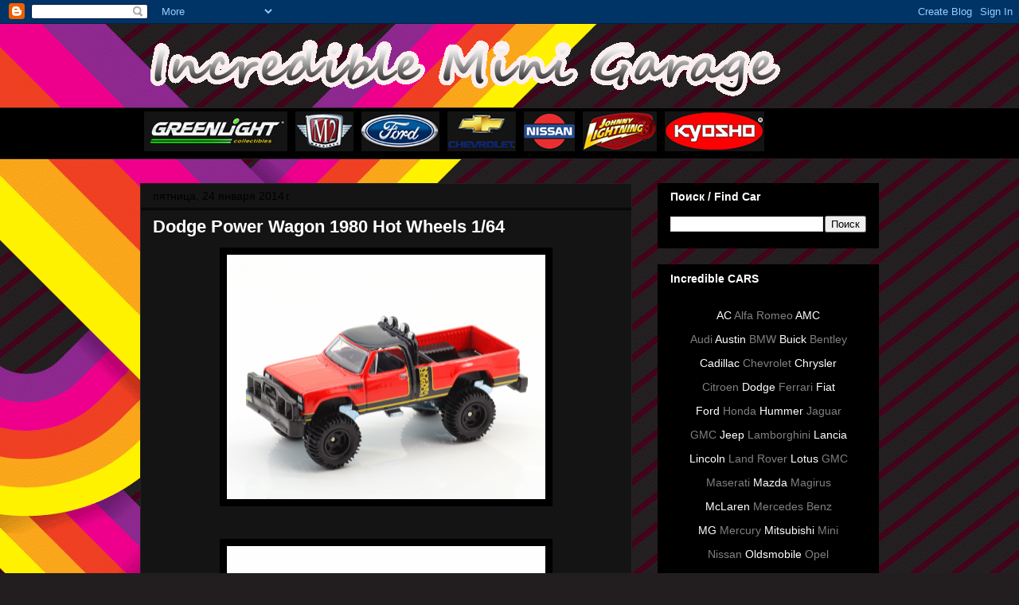

--- FILE ---
content_type: text/html; charset=UTF-8
request_url: http://all-3dd.blogspot.com/2014/01/dodge-power-wagon-1980-hot-wheels-164.html
body_size: 15275
content:
<!DOCTYPE html>
<html class='v2' dir='ltr' lang='ru'>
<head>
<link href='https://www.blogger.com/static/v1/widgets/335934321-css_bundle_v2.css' rel='stylesheet' type='text/css'/>
<meta content='width=1100' name='viewport'/>
<meta content='text/html; charset=UTF-8' http-equiv='Content-Type'/>
<meta content='blogger' name='generator'/>
<link href='http://all-3dd.blogspot.com/favicon.ico' rel='icon' type='image/x-icon'/>
<link href='http://all-3dd.blogspot.com/2014/01/dodge-power-wagon-1980-hot-wheels-164.html' rel='canonical'/>
<link rel="alternate" type="application/atom+xml" title="Incredible Mini Garage - Atom" href="http://all-3dd.blogspot.com/feeds/posts/default" />
<link rel="alternate" type="application/rss+xml" title="Incredible Mini Garage - RSS" href="http://all-3dd.blogspot.com/feeds/posts/default?alt=rss" />
<link rel="service.post" type="application/atom+xml" title="Incredible Mini Garage - Atom" href="https://www.blogger.com/feeds/7651353473280279669/posts/default" />

<link rel="alternate" type="application/atom+xml" title="Incredible Mini Garage - Atom" href="http://all-3dd.blogspot.com/feeds/1809852963484096738/comments/default" />
<!--Can't find substitution for tag [blog.ieCssRetrofitLinks]-->
<link href='https://blogger.googleusercontent.com/img/b/R29vZ2xl/AVvXsEj3VVJNi6_kRJkVqKBpmAfA4uvWJMzEv5RnwMMsxnUrN6oVaEAcDFilCMMZ7K6cCDUBYmQXDa2g6MmX5-DIF0NaYIG7fP1F5L_uVQQxs2wanzMpXSFJ4XPcKM2O-SVOMh4OxcOm0Eje0Z8/s1600/Dodge+Power+Wagon+1980+1.JPG' rel='image_src'/>
<meta content='http://all-3dd.blogspot.com/2014/01/dodge-power-wagon-1980-hot-wheels-164.html' property='og:url'/>
<meta content='Dodge Power Wagon 1980 Hot Wheels 1/64' property='og:title'/>
<meta content='    ' property='og:description'/>
<meta content='https://blogger.googleusercontent.com/img/b/R29vZ2xl/AVvXsEj3VVJNi6_kRJkVqKBpmAfA4uvWJMzEv5RnwMMsxnUrN6oVaEAcDFilCMMZ7K6cCDUBYmQXDa2g6MmX5-DIF0NaYIG7fP1F5L_uVQQxs2wanzMpXSFJ4XPcKM2O-SVOMh4OxcOm0Eje0Z8/w1200-h630-p-k-no-nu/Dodge+Power+Wagon+1980+1.JPG' property='og:image'/>
<title>Incredible Mini Garage: Dodge Power Wagon 1980 Hot Wheels 1/64</title>
<style id='page-skin-1' type='text/css'><!--
/*
-----------------------------------------------
Blogger Template Style
Name:     Awesome Inc.
Designer: Tina Chen
URL:      tinachen.org
----------------------------------------------- */
/* Content
----------------------------------------------- */
body {
font: normal normal 13px Arial, Tahoma, Helvetica, FreeSans, sans-serif;
color: #ffffff;
background: #221e1f url(//themes.googleusercontent.com/image?id=0BwVBOzw_-hbMYjBmMTkxYTItOGZiMy00YTc0LWI1ZGUtYTY5ZDkxOTRlNDU2) repeat fixed top center /* Credit: ULTRA_GENERIC (http://www.istockphoto.com/googleimages.php?id=10131462&platform=blogger) */;
}
html body .content-outer {
min-width: 0;
max-width: 100%;
width: 100%;
}
a:link {
text-decoration: none;
color: #585858;
}
a:visited {
text-decoration: none;
color: #000000;
}
a:hover {
text-decoration: underline;
color: #bcbcbc;
}
.body-fauxcolumn-outer .cap-top {
position: absolute;
z-index: 1;
height: 276px;
width: 100%;
background: transparent none repeat-x scroll top left;
_background-image: none;
}
/* Columns
----------------------------------------------- */
.content-inner {
padding: 0;
}
.header-inner .section {
margin: 0 16px;
}
.tabs-inner .section {
margin: 0 16px;
}
.main-inner {
padding-top: 30px;
}
.main-inner .column-center-inner,
.main-inner .column-left-inner,
.main-inner .column-right-inner {
padding: 0 5px;
}
*+html body .main-inner .column-center-inner {
margin-top: -30px;
}
#layout .main-inner .column-center-inner {
margin-top: 0;
}
/* Header
----------------------------------------------- */
.header-outer {
margin: 0 0 0 0;
background: rgba(0, 0, 0, 0) none repeat scroll 0 0;
}
.Header h1 {
font: normal bold 40px Arial, Tahoma, Helvetica, FreeSans, sans-serif;
color: #ffffff;
text-shadow: 0 0 -1px #000000;
}
.Header h1 a {
color: #ffffff;
}
.Header .description {
font: normal normal 14px Arial, Tahoma, Helvetica, FreeSans, sans-serif;
color: #ffffff;
}
.header-inner .Header .titlewrapper,
.header-inner .Header .descriptionwrapper {
padding-left: 0;
padding-right: 0;
margin-bottom: 0;
}
.header-inner .Header .titlewrapper {
padding-top: 22px;
}
/* Tabs
----------------------------------------------- */
.tabs-outer {
overflow: hidden;
position: relative;
background: #000000 none repeat scroll 0 0;
}
#layout .tabs-outer {
overflow: visible;
}
.tabs-cap-top, .tabs-cap-bottom {
position: absolute;
width: 100%;
border-top: 1px solid #222222;
}
.tabs-cap-bottom {
bottom: 0;
}
.tabs-inner .widget li a {
display: inline-block;
margin: 0;
padding: .6em 1.5em;
font: normal bold 14px Arial, Tahoma, Helvetica, FreeSans, sans-serif;
color: #ffffff;
border-top: 1px solid #222222;
border-bottom: 1px solid #222222;
border-left: 1px solid #222222;
height: 16px;
line-height: 16px;
}
.tabs-inner .widget li:last-child a {
border-right: 1px solid #222222;
}
.tabs-inner .widget li.selected a, .tabs-inner .widget li a:hover {
background: #000000 none repeat-x scroll 0 -100px;
color: #ffffff;
}
/* Headings
----------------------------------------------- */
h2 {
font: normal bold 14px Arial, Tahoma, Helvetica, FreeSans, sans-serif;
color: #ffffff;
}
/* Widgets
----------------------------------------------- */
.main-inner .section {
margin: 0 27px;
padding: 0;
}
.main-inner .column-left-outer,
.main-inner .column-right-outer {
margin-top: 0;
}
#layout .main-inner .column-left-outer,
#layout .main-inner .column-right-outer {
margin-top: 0;
}
.main-inner .column-left-inner,
.main-inner .column-right-inner {
background: rgba(0, 0, 0, 0) none repeat 0 0;
-moz-box-shadow: 0 0 0 rgba(0, 0, 0, .2);
-webkit-box-shadow: 0 0 0 rgba(0, 0, 0, .2);
-goog-ms-box-shadow: 0 0 0 rgba(0, 0, 0, .2);
box-shadow: 0 0 0 rgba(0, 0, 0, .2);
-moz-border-radius: 0;
-webkit-border-radius: 0;
-goog-ms-border-radius: 0;
border-radius: 0;
}
#layout .main-inner .column-left-inner,
#layout .main-inner .column-right-inner {
margin-top: 0;
}
.sidebar .widget {
font: normal normal 14px Arial, Tahoma, Helvetica, FreeSans, sans-serif;
color: #ffffff;
}
.sidebar .widget a:link {
color: #888888;
}
.sidebar .widget a:visited {
color: #444444;
}
.sidebar .widget a:hover {
color: #cccccc;
}
.sidebar .widget h2 {
text-shadow: 0 0 -1px #000000;
}
.main-inner .widget {
background-color: #000000;
border: 1px solid #000000;
padding: 0 15px 15px;
margin: 20px -16px;
-moz-box-shadow: 0 0 0 rgba(0, 0, 0, .2);
-webkit-box-shadow: 0 0 0 rgba(0, 0, 0, .2);
-goog-ms-box-shadow: 0 0 0 rgba(0, 0, 0, .2);
box-shadow: 0 0 0 rgba(0, 0, 0, .2);
-moz-border-radius: 0;
-webkit-border-radius: 0;
-goog-ms-border-radius: 0;
border-radius: 0;
}
.main-inner .widget h2 {
margin: 0 -15px;
padding: .6em 15px .5em;
border-bottom: 1px solid #000000;
}
.footer-inner .widget h2 {
padding: 0 0 .4em;
border-bottom: 1px solid #000000;
}
.main-inner .widget h2 + div, .footer-inner .widget h2 + div {
border-top: 1px solid #000000;
padding-top: 8px;
}
.main-inner .widget .widget-content {
margin: 0 -15px;
padding: 7px 15px 0;
}
.main-inner .widget ul, .main-inner .widget #ArchiveList ul.flat {
margin: -8px -15px 0;
padding: 0;
list-style: none;
}
.main-inner .widget #ArchiveList {
margin: -8px 0 0;
}
.main-inner .widget ul li, .main-inner .widget #ArchiveList ul.flat li {
padding: .5em 15px;
text-indent: 0;
color: #000000;
border-top: 1px solid #000000;
border-bottom: 1px solid #000000;
}
.main-inner .widget #ArchiveList ul li {
padding-top: .25em;
padding-bottom: .25em;
}
.main-inner .widget ul li:first-child, .main-inner .widget #ArchiveList ul.flat li:first-child {
border-top: none;
}
.main-inner .widget ul li:last-child, .main-inner .widget #ArchiveList ul.flat li:last-child {
border-bottom: none;
}
.post-body {
position: relative;
}
.main-inner .widget .post-body ul {
padding: 0 2.5em;
margin: .5em 0;
list-style: disc;
}
.main-inner .widget .post-body ul li {
padding: 0.25em 0;
margin-bottom: .25em;
color: #ffffff;
border: none;
}
.footer-inner .widget ul {
padding: 0;
list-style: none;
}
.widget .zippy {
color: #000000;
}
/* Posts
----------------------------------------------- */
body .main-inner .Blog {
padding: 0;
margin-bottom: 1em;
background-color: transparent;
border: none;
-moz-box-shadow: 0 0 0 rgba(0, 0, 0, 0);
-webkit-box-shadow: 0 0 0 rgba(0, 0, 0, 0);
-goog-ms-box-shadow: 0 0 0 rgba(0, 0, 0, 0);
box-shadow: 0 0 0 rgba(0, 0, 0, 0);
}
.main-inner .section:last-child .Blog:last-child {
padding: 0;
margin-bottom: 1em;
}
.main-inner .widget h2.date-header {
margin: 0 -15px 1px;
padding: 0 0 0 0;
font: normal normal 14px Arial, Tahoma, Helvetica, FreeSans, sans-serif;
color: #000000;
background: transparent none no-repeat scroll top left;
border-top: 0 solid #222222;
border-bottom: 1px solid #000000;
-moz-border-radius-topleft: 0;
-moz-border-radius-topright: 0;
-webkit-border-top-left-radius: 0;
-webkit-border-top-right-radius: 0;
border-top-left-radius: 0;
border-top-right-radius: 0;
position: static;
bottom: 100%;
right: 15px;
text-shadow: 0 0 -1px #000000;
}
.main-inner .widget h2.date-header span {
font: normal normal 14px Arial, Tahoma, Helvetica, FreeSans, sans-serif;
display: block;
padding: .5em 15px;
border-left: 0 solid #222222;
border-right: 0 solid #222222;
}
.date-outer {
position: relative;
margin: 30px 0 20px;
padding: 0 15px;
background-color: #141414;
border: 1px solid #222222;
-moz-box-shadow: 0 0 0 rgba(0, 0, 0, .2);
-webkit-box-shadow: 0 0 0 rgba(0, 0, 0, .2);
-goog-ms-box-shadow: 0 0 0 rgba(0, 0, 0, .2);
box-shadow: 0 0 0 rgba(0, 0, 0, .2);
-moz-border-radius: 0;
-webkit-border-radius: 0;
-goog-ms-border-radius: 0;
border-radius: 0;
}
.date-outer:first-child {
margin-top: 0;
}
.date-outer:last-child {
margin-bottom: 20px;
-moz-border-radius-bottomleft: 0;
-moz-border-radius-bottomright: 0;
-webkit-border-bottom-left-radius: 0;
-webkit-border-bottom-right-radius: 0;
-goog-ms-border-bottom-left-radius: 0;
-goog-ms-border-bottom-right-radius: 0;
border-bottom-left-radius: 0;
border-bottom-right-radius: 0;
}
.date-posts {
margin: 0 -15px;
padding: 0 15px;
clear: both;
}
.post-outer, .inline-ad {
border-top: 1px solid #222222;
margin: 0 -15px;
padding: 15px 15px;
}
.post-outer {
padding-bottom: 10px;
}
.post-outer:first-child {
padding-top: 0;
border-top: none;
}
.post-outer:last-child, .inline-ad:last-child {
border-bottom: none;
}
.post-body {
position: relative;
}
.post-body img {
padding: 8px;
background: #000000;
border: 1px solid rgba(0, 0, 0, 0);
-moz-box-shadow: 0 0 0 rgba(0, 0, 0, .2);
-webkit-box-shadow: 0 0 0 rgba(0, 0, 0, .2);
box-shadow: 0 0 0 rgba(0, 0, 0, .2);
-moz-border-radius: 0;
-webkit-border-radius: 0;
border-radius: 0;
}
h3.post-title, h4 {
font: normal bold 22px Arial, Tahoma, Helvetica, FreeSans, sans-serif;
color: #ffffff;
}
h3.post-title a {
font: normal bold 22px Arial, Tahoma, Helvetica, FreeSans, sans-serif;
color: #ffffff;
}
h3.post-title a:hover {
color: #bcbcbc;
text-decoration: underline;
}
.post-header {
margin: 0 0 1em;
}
.post-body {
line-height: 1.4;
}
.post-outer h2 {
color: #ffffff;
}
.post-footer {
margin: 1.5em 0 0;
}
#blog-pager {
padding: 15px;
font-size: 120%;
background-color: #141414;
border: 1px solid #000000;
-moz-box-shadow: 0 0 0 rgba(0, 0, 0, .2);
-webkit-box-shadow: 0 0 0 rgba(0, 0, 0, .2);
-goog-ms-box-shadow: 0 0 0 rgba(0, 0, 0, .2);
box-shadow: 0 0 0 rgba(0, 0, 0, .2);
-moz-border-radius: 0;
-webkit-border-radius: 0;
-goog-ms-border-radius: 0;
border-radius: 0;
-moz-border-radius-topleft: 0;
-moz-border-radius-topright: 0;
-webkit-border-top-left-radius: 0;
-webkit-border-top-right-radius: 0;
-goog-ms-border-top-left-radius: 0;
-goog-ms-border-top-right-radius: 0;
border-top-left-radius: 0;
border-top-right-radius-topright: 0;
margin-top: 1em;
}
.blog-feeds, .post-feeds {
margin: 1em 0;
text-align: center;
color: #ffffff;
}
.blog-feeds a, .post-feeds a {
color: #888888;
}
.blog-feeds a:visited, .post-feeds a:visited {
color: #444444;
}
.blog-feeds a:hover, .post-feeds a:hover {
color: #cccccc;
}
.post-outer .comments {
margin-top: 2em;
}
/* Comments
----------------------------------------------- */
.comments .comments-content .icon.blog-author {
background-repeat: no-repeat;
background-image: url([data-uri]);
}
.comments .comments-content .loadmore a {
border-top: 1px solid #222222;
border-bottom: 1px solid #222222;
}
.comments .continue {
border-top: 2px solid #222222;
}
/* Footer
----------------------------------------------- */
.footer-outer {
margin: -0 0 -1px;
padding: 0 0 0;
color: #ffffff;
overflow: hidden;
}
.footer-fauxborder-left {
border-top: 1px solid #000000;
background: #141414 none repeat scroll 0 0;
-moz-box-shadow: 0 0 0 rgba(0, 0, 0, .2);
-webkit-box-shadow: 0 0 0 rgba(0, 0, 0, .2);
-goog-ms-box-shadow: 0 0 0 rgba(0, 0, 0, .2);
box-shadow: 0 0 0 rgba(0, 0, 0, .2);
margin: 0 -0;
}
/* Mobile
----------------------------------------------- */
body.mobile {
background-size: auto;
}
.mobile .body-fauxcolumn-outer {
background: transparent none repeat scroll top left;
}
*+html body.mobile .main-inner .column-center-inner {
margin-top: 0;
}
.mobile .main-inner .widget {
padding: 0 0 15px;
}
.mobile .main-inner .widget h2 + div,
.mobile .footer-inner .widget h2 + div {
border-top: none;
padding-top: 0;
}
.mobile .footer-inner .widget h2 {
padding: 0.5em 0;
border-bottom: none;
}
.mobile .main-inner .widget .widget-content {
margin: 0;
padding: 7px 0 0;
}
.mobile .main-inner .widget ul,
.mobile .main-inner .widget #ArchiveList ul.flat {
margin: 0 -15px 0;
}
.mobile .main-inner .widget h2.date-header {
right: 0;
}
.mobile .date-header span {
padding: 0.4em 0;
}
.mobile .date-outer:first-child {
margin-bottom: 0;
border: 1px solid #222222;
-moz-border-radius-topleft: 0;
-moz-border-radius-topright: 0;
-webkit-border-top-left-radius: 0;
-webkit-border-top-right-radius: 0;
-goog-ms-border-top-left-radius: 0;
-goog-ms-border-top-right-radius: 0;
border-top-left-radius: 0;
border-top-right-radius: 0;
}
.mobile .date-outer {
border-color: #222222;
border-width: 0 1px 1px;
}
.mobile .date-outer:last-child {
margin-bottom: 0;
}
.mobile .main-inner {
padding: 0;
}
.mobile .header-inner .section {
margin: 0;
}
.mobile .post-outer, .mobile .inline-ad {
padding: 5px 0;
}
.mobile .tabs-inner .section {
margin: 0 10px;
}
.mobile .main-inner .widget h2 {
margin: 0;
padding: 0;
}
.mobile .main-inner .widget h2.date-header span {
padding: 0;
}
.mobile .main-inner .widget .widget-content {
margin: 0;
padding: 7px 0 0;
}
.mobile #blog-pager {
border: 1px solid transparent;
background: #141414 none repeat scroll 0 0;
}
.mobile .main-inner .column-left-inner,
.mobile .main-inner .column-right-inner {
background: rgba(0, 0, 0, 0) none repeat 0 0;
-moz-box-shadow: none;
-webkit-box-shadow: none;
-goog-ms-box-shadow: none;
box-shadow: none;
}
.mobile .date-posts {
margin: 0;
padding: 0;
}
.mobile .footer-fauxborder-left {
margin: 0;
border-top: inherit;
}
.mobile .main-inner .section:last-child .Blog:last-child {
margin-bottom: 0;
}
.mobile-index-contents {
color: #ffffff;
}
.mobile .mobile-link-button {
background: #585858 none repeat scroll 0 0;
}
.mobile-link-button a:link, .mobile-link-button a:visited {
color: #ffffff;
}
.mobile .tabs-inner .PageList .widget-content {
background: transparent;
border-top: 1px solid;
border-color: #222222;
color: #ffffff;
}
.mobile .tabs-inner .PageList .widget-content .pagelist-arrow {
border-left: 1px solid #222222;
}

--></style>
<style id='template-skin-1' type='text/css'><!--
body {
min-width: 960px;
}
.content-outer, .content-fauxcolumn-outer, .region-inner {
min-width: 960px;
max-width: 960px;
_width: 960px;
}
.main-inner .columns {
padding-left: 0;
padding-right: 310px;
}
.main-inner .fauxcolumn-center-outer {
left: 0;
right: 310px;
/* IE6 does not respect left and right together */
_width: expression(this.parentNode.offsetWidth -
parseInt("0") -
parseInt("310px") + 'px');
}
.main-inner .fauxcolumn-left-outer {
width: 0;
}
.main-inner .fauxcolumn-right-outer {
width: 310px;
}
.main-inner .column-left-outer {
width: 0;
right: 100%;
margin-left: -0;
}
.main-inner .column-right-outer {
width: 310px;
margin-right: -310px;
}
#layout {
min-width: 0;
}
#layout .content-outer {
min-width: 0;
width: 800px;
}
#layout .region-inner {
min-width: 0;
width: auto;
}
body#layout div.add_widget {
padding: 8px;
}
body#layout div.add_widget a {
margin-left: 32px;
}
--></style>
<style>
    body {background-image:url(\/\/themes.googleusercontent.com\/image?id=0BwVBOzw_-hbMYjBmMTkxYTItOGZiMy00YTc0LWI1ZGUtYTY5ZDkxOTRlNDU2);}
    
@media (max-width: 200px) { body {background-image:url(\/\/themes.googleusercontent.com\/image?id=0BwVBOzw_-hbMYjBmMTkxYTItOGZiMy00YTc0LWI1ZGUtYTY5ZDkxOTRlNDU2&options=w200);}}
@media (max-width: 400px) and (min-width: 201px) { body {background-image:url(\/\/themes.googleusercontent.com\/image?id=0BwVBOzw_-hbMYjBmMTkxYTItOGZiMy00YTc0LWI1ZGUtYTY5ZDkxOTRlNDU2&options=w400);}}
@media (max-width: 800px) and (min-width: 401px) { body {background-image:url(\/\/themes.googleusercontent.com\/image?id=0BwVBOzw_-hbMYjBmMTkxYTItOGZiMy00YTc0LWI1ZGUtYTY5ZDkxOTRlNDU2&options=w800);}}
@media (max-width: 1200px) and (min-width: 801px) { body {background-image:url(\/\/themes.googleusercontent.com\/image?id=0BwVBOzw_-hbMYjBmMTkxYTItOGZiMy00YTc0LWI1ZGUtYTY5ZDkxOTRlNDU2&options=w1200);}}
/* Last tag covers anything over one higher than the previous max-size cap. */
@media (min-width: 1201px) { body {background-image:url(\/\/themes.googleusercontent.com\/image?id=0BwVBOzw_-hbMYjBmMTkxYTItOGZiMy00YTc0LWI1ZGUtYTY5ZDkxOTRlNDU2&options=w1600);}}
  </style>
<link href='https://www.blogger.com/dyn-css/authorization.css?targetBlogID=7651353473280279669&amp;zx=78441934-cece-4b32-b42f-6ec0495a6d1d' media='none' onload='if(media!=&#39;all&#39;)media=&#39;all&#39;' rel='stylesheet'/><noscript><link href='https://www.blogger.com/dyn-css/authorization.css?targetBlogID=7651353473280279669&amp;zx=78441934-cece-4b32-b42f-6ec0495a6d1d' rel='stylesheet'/></noscript>
<meta name='google-adsense-platform-account' content='ca-host-pub-1556223355139109'/>
<meta name='google-adsense-platform-domain' content='blogspot.com'/>

<!-- data-ad-client=ca-pub-6018372068354327 -->

</head>
<body class='loading variant-dark'>
<div class='navbar section' id='navbar' name='Панель навигации'><div class='widget Navbar' data-version='1' id='Navbar1'><script type="text/javascript">
    function setAttributeOnload(object, attribute, val) {
      if(window.addEventListener) {
        window.addEventListener('load',
          function(){ object[attribute] = val; }, false);
      } else {
        window.attachEvent('onload', function(){ object[attribute] = val; });
      }
    }
  </script>
<div id="navbar-iframe-container"></div>
<script type="text/javascript" src="https://apis.google.com/js/platform.js"></script>
<script type="text/javascript">
      gapi.load("gapi.iframes:gapi.iframes.style.bubble", function() {
        if (gapi.iframes && gapi.iframes.getContext) {
          gapi.iframes.getContext().openChild({
              url: 'https://www.blogger.com/navbar/7651353473280279669?po\x3d1809852963484096738\x26origin\x3dhttp://all-3dd.blogspot.com',
              where: document.getElementById("navbar-iframe-container"),
              id: "navbar-iframe"
          });
        }
      });
    </script><script type="text/javascript">
(function() {
var script = document.createElement('script');
script.type = 'text/javascript';
script.src = '//pagead2.googlesyndication.com/pagead/js/google_top_exp.js';
var head = document.getElementsByTagName('head')[0];
if (head) {
head.appendChild(script);
}})();
</script>
</div></div>
<div class='body-fauxcolumns'>
<div class='fauxcolumn-outer body-fauxcolumn-outer'>
<div class='cap-top'>
<div class='cap-left'></div>
<div class='cap-right'></div>
</div>
<div class='fauxborder-left'>
<div class='fauxborder-right'></div>
<div class='fauxcolumn-inner'>
</div>
</div>
<div class='cap-bottom'>
<div class='cap-left'></div>
<div class='cap-right'></div>
</div>
</div>
</div>
<div class='content'>
<div class='content-fauxcolumns'>
<div class='fauxcolumn-outer content-fauxcolumn-outer'>
<div class='cap-top'>
<div class='cap-left'></div>
<div class='cap-right'></div>
</div>
<div class='fauxborder-left'>
<div class='fauxborder-right'></div>
<div class='fauxcolumn-inner'>
</div>
</div>
<div class='cap-bottom'>
<div class='cap-left'></div>
<div class='cap-right'></div>
</div>
</div>
</div>
<div class='content-outer'>
<div class='content-cap-top cap-top'>
<div class='cap-left'></div>
<div class='cap-right'></div>
</div>
<div class='fauxborder-left content-fauxborder-left'>
<div class='fauxborder-right content-fauxborder-right'></div>
<div class='content-inner'>
<header>
<div class='header-outer'>
<div class='header-cap-top cap-top'>
<div class='cap-left'></div>
<div class='cap-right'></div>
</div>
<div class='fauxborder-left header-fauxborder-left'>
<div class='fauxborder-right header-fauxborder-right'></div>
<div class='region-inner header-inner'>
<div class='header section' id='header' name='Заголовок'><div class='widget Header' data-version='1' id='Header1'>
<div id='header-inner'>
<a href='http://all-3dd.blogspot.com/' style='display: block'>
<img alt='Incredible Mini Garage' height='105px; ' id='Header1_headerimg' src='https://blogger.googleusercontent.com/img/b/R29vZ2xl/AVvXsEiRzOnRLyhbHGzvx0SITI8eXcs6_Xbav5q_cMzYzuhAhsDiSNo3476N9Iaycs8DxstsPe7T6GHyZuMk-82J5J6Uj4J2yGZOFKRtQK2VreWZCmCE0tX25kjIld5_8zuODaKEG8Jlwgp8cxNN/s1600/%25D0%2591%25D0%25B5%25D0%25B7%25D0%25B8%25D0%25BC%25D0%25B5%25D0%25BD%25D0%25B8-2+%25D0%25BA%25D0%25BE%25D0%25BF%25D0%25B8%25D1%258F.gif' style='display: block' width='820px; '/>
</a>
</div>
</div></div>
</div>
</div>
<div class='header-cap-bottom cap-bottom'>
<div class='cap-left'></div>
<div class='cap-right'></div>
</div>
</div>
</header>
<div class='tabs-outer'>
<div class='tabs-cap-top cap-top'>
<div class='cap-left'></div>
<div class='cap-right'></div>
</div>
<div class='fauxborder-left tabs-fauxborder-left'>
<div class='fauxborder-right tabs-fauxborder-right'></div>
<div class='region-inner tabs-inner'>
<div class='tabs section' id='crosscol' name='Поперечный столбец'><div class='widget HTML' data-version='1' id='HTML3'>
<div class='widget-content'>
<a href="http://all-3dd.blogspot.com/search/label/greenlight"><img hspace="5" vspace="5" src="https://img-fotki.yandex.ru/get/15489/164655646.4/0_142fee_242c006f_orig.jpg" border="0" /></a><a href="http://all-3dd.blogspot.com/search/label/m2"><img hspace="5" vspace="5" src="https://img-fotki.yandex.ru/get/15530/164655646.4/0_142fef_11485a65_orig.jpg" border="0" /></a><a href="http://all-3dd.blogspot.com/search/label/ford"><img hspace="5" vspace="5" src="https://img-fotki.yandex.ru/get/15494/164655646.4/0_142ff3_a97428a_orig.jpg" border="0" /></a><a href="http://all-3dd.blogspot.com/search/label/chevrolet"><img hspace="5" vspace="5" src="https://img-fotki.yandex.ru/get/15584/164655646.4/0_142ff2_88955665_orig.jpg" border="0" /></a><a href="http://all-3dd.blogspot.com/search/label/nissan"><img hspace="5" vspace="5" src="https://img-fotki.yandex.ru/get/15543/164655646.4/0_142ff4_8f86ccea_orig.jpg" border="0" /></a><a href="http://all-3dd.blogspot.com/search/label/johnny lightning"><img hspace="5" vspace="5" src="https://img-fotki.yandex.ru/get/15492/164655646.4/0_142ff1_c2e667b6_orig.jpg" border="0" /></a><a href="http://all-3dd.blogspot.com/search/label/kyosho"><img hspace="5" vspace="5" src="https://img-fotki.yandex.ru/get/16130/164655646.4/0_142ff0_a39c8a1a_orig.jpg" border="0" /></a>
</div>
<div class='clear'></div>
</div></div>
<div class='tabs no-items section' id='crosscol-overflow' name='Cross-Column 2'></div>
</div>
</div>
<div class='tabs-cap-bottom cap-bottom'>
<div class='cap-left'></div>
<div class='cap-right'></div>
</div>
</div>
<div class='main-outer'>
<div class='main-cap-top cap-top'>
<div class='cap-left'></div>
<div class='cap-right'></div>
</div>
<div class='fauxborder-left main-fauxborder-left'>
<div class='fauxborder-right main-fauxborder-right'></div>
<div class='region-inner main-inner'>
<div class='columns fauxcolumns'>
<div class='fauxcolumn-outer fauxcolumn-center-outer'>
<div class='cap-top'>
<div class='cap-left'></div>
<div class='cap-right'></div>
</div>
<div class='fauxborder-left'>
<div class='fauxborder-right'></div>
<div class='fauxcolumn-inner'>
</div>
</div>
<div class='cap-bottom'>
<div class='cap-left'></div>
<div class='cap-right'></div>
</div>
</div>
<div class='fauxcolumn-outer fauxcolumn-left-outer'>
<div class='cap-top'>
<div class='cap-left'></div>
<div class='cap-right'></div>
</div>
<div class='fauxborder-left'>
<div class='fauxborder-right'></div>
<div class='fauxcolumn-inner'>
</div>
</div>
<div class='cap-bottom'>
<div class='cap-left'></div>
<div class='cap-right'></div>
</div>
</div>
<div class='fauxcolumn-outer fauxcolumn-right-outer'>
<div class='cap-top'>
<div class='cap-left'></div>
<div class='cap-right'></div>
</div>
<div class='fauxborder-left'>
<div class='fauxborder-right'></div>
<div class='fauxcolumn-inner'>
</div>
</div>
<div class='cap-bottom'>
<div class='cap-left'></div>
<div class='cap-right'></div>
</div>
</div>
<!-- corrects IE6 width calculation -->
<div class='columns-inner'>
<div class='column-center-outer'>
<div class='column-center-inner'>
<div class='main section' id='main' name='Основной'><div class='widget Blog' data-version='1' id='Blog1'>
<div class='blog-posts hfeed'>

          <div class="date-outer">
        
<h2 class='date-header'><span>пятница, 24 января 2014&#8239;г.</span></h2>

          <div class="date-posts">
        
<div class='post-outer'>
<div class='post hentry uncustomized-post-template' itemprop='blogPost' itemscope='itemscope' itemtype='http://schema.org/BlogPosting'>
<meta content='https://blogger.googleusercontent.com/img/b/R29vZ2xl/AVvXsEj3VVJNi6_kRJkVqKBpmAfA4uvWJMzEv5RnwMMsxnUrN6oVaEAcDFilCMMZ7K6cCDUBYmQXDa2g6MmX5-DIF0NaYIG7fP1F5L_uVQQxs2wanzMpXSFJ4XPcKM2O-SVOMh4OxcOm0Eje0Z8/s1600/Dodge+Power+Wagon+1980+1.JPG' itemprop='image_url'/>
<meta content='7651353473280279669' itemprop='blogId'/>
<meta content='1809852963484096738' itemprop='postId'/>
<a name='1809852963484096738'></a>
<h3 class='post-title entry-title' itemprop='name'>
Dodge Power Wagon 1980 Hot Wheels 1/64
</h3>
<div class='post-header'>
<div class='post-header-line-1'></div>
</div>
<div class='post-body entry-content' id='post-body-1809852963484096738' itemprop='description articleBody'>
<div dir="ltr" style="text-align: left;" trbidi="on">
<div class="separator" style="clear: both; text-align: center;">
<a href="https://blogger.googleusercontent.com/img/b/R29vZ2xl/AVvXsEj3VVJNi6_kRJkVqKBpmAfA4uvWJMzEv5RnwMMsxnUrN6oVaEAcDFilCMMZ7K6cCDUBYmQXDa2g6MmX5-DIF0NaYIG7fP1F5L_uVQQxs2wanzMpXSFJ4XPcKM2O-SVOMh4OxcOm0Eje0Z8/s1600/Dodge+Power+Wagon+1980+1.JPG" imageanchor="1" style="margin-left: 1em; margin-right: 1em;"><img border="0" height="307" src="https://blogger.googleusercontent.com/img/b/R29vZ2xl/AVvXsEj3VVJNi6_kRJkVqKBpmAfA4uvWJMzEv5RnwMMsxnUrN6oVaEAcDFilCMMZ7K6cCDUBYmQXDa2g6MmX5-DIF0NaYIG7fP1F5L_uVQQxs2wanzMpXSFJ4XPcKM2O-SVOMh4OxcOm0Eje0Z8/s1600/Dodge+Power+Wagon+1980+1.JPG" width="400" /></a></div>
<br />
<a name="more"></a><br />
<div class="separator" style="clear: both; text-align: center;">
<a href="https://blogger.googleusercontent.com/img/b/R29vZ2xl/AVvXsEg6Em5YXQz1iFFEy9LTD3xvMTpkz16gYLK4v9SbRQwK8dabBVB9o1y50G77srs_HUylATTHXuYbYjAaop8vo02xiIl_h5dKYCFxZP4BrZeFXbjNswGRRlbCZwrvhOJ9QPx4yGFP6ZqkIBA/s1600/Dodge+Power+Wagon+1980+2.JPG" imageanchor="1" style="margin-left: 1em; margin-right: 1em;"><img border="0" height="307" src="https://blogger.googleusercontent.com/img/b/R29vZ2xl/AVvXsEg6Em5YXQz1iFFEy9LTD3xvMTpkz16gYLK4v9SbRQwK8dabBVB9o1y50G77srs_HUylATTHXuYbYjAaop8vo02xiIl_h5dKYCFxZP4BrZeFXbjNswGRRlbCZwrvhOJ9QPx4yGFP6ZqkIBA/s1600/Dodge+Power+Wagon+1980+2.JPG" width="400" /></a></div>
<br />
<div class="separator" style="clear: both; text-align: center;">
<a href="https://blogger.googleusercontent.com/img/b/R29vZ2xl/AVvXsEjbPOsg3PDJjt61mVT3Zm90O7GPCyzYw1fesCZfcaK4Sf_xXWZUeuPLOB_HQgAC1yFHa70jAJGrg1Q1KobcAnPg6XVSk4jtuUDW4AjHbk8rbitoaR3PwFDtso7QL2PYjLdbA1U1-hO2lrc/s1600/Dodge+Power+Wagon+1980+3.JPG" imageanchor="1" style="margin-left: 1em; margin-right: 1em;"><img border="0" height="306" src="https://blogger.googleusercontent.com/img/b/R29vZ2xl/AVvXsEjbPOsg3PDJjt61mVT3Zm90O7GPCyzYw1fesCZfcaK4Sf_xXWZUeuPLOB_HQgAC1yFHa70jAJGrg1Q1KobcAnPg6XVSk4jtuUDW4AjHbk8rbitoaR3PwFDtso7QL2PYjLdbA1U1-hO2lrc/s1600/Dodge+Power+Wagon+1980+3.JPG" width="400" /></a></div>
<br />
<div class="separator" style="clear: both; text-align: center;">
<a href="https://blogger.googleusercontent.com/img/b/R29vZ2xl/AVvXsEhs-d-6uFDxji-WMDEcjxkVfV-nu4EejVrKqn4MLl83Oe55m_HVk6lZpjsU7d3eEfK3Wg-yzof2w5O5ghP2wowskMirlDPTzeSUrlHh-V2qQ_z8wDXg0UhhQqN_CMVtQowYCZRQaqjAFOU/s1600/Dodge+Power+Wagon+1980+4.JPG" imageanchor="1" style="margin-left: 1em; margin-right: 1em;"><img border="0" height="293" src="https://blogger.googleusercontent.com/img/b/R29vZ2xl/AVvXsEhs-d-6uFDxji-WMDEcjxkVfV-nu4EejVrKqn4MLl83Oe55m_HVk6lZpjsU7d3eEfK3Wg-yzof2w5O5ghP2wowskMirlDPTzeSUrlHh-V2qQ_z8wDXg0UhhQqN_CMVtQowYCZRQaqjAFOU/s1600/Dodge+Power+Wagon+1980+4.JPG" width="400" /></a></div>
<br /></div>
<div style='clear: both;'></div>
</div>
<div class='post-footer'>
<div class='post-footer-line post-footer-line-1'>
<span class='post-author vcard'>
Автор:
<span class='fn' itemprop='author' itemscope='itemscope' itemtype='http://schema.org/Person'>
<meta content='https://www.blogger.com/profile/15004186217668654399' itemprop='url'/>
<a class='g-profile' href='https://www.blogger.com/profile/15004186217668654399' rel='author' title='author profile'>
<span itemprop='name'>All-3dd</span>
</a>
</span>
</span>
<span class='post-timestamp'>
на
<meta content='http://all-3dd.blogspot.com/2014/01/dodge-power-wagon-1980-hot-wheels-164.html' itemprop='url'/>
<a class='timestamp-link' href='http://all-3dd.blogspot.com/2014/01/dodge-power-wagon-1980-hot-wheels-164.html' rel='bookmark' title='permanent link'><abbr class='published' itemprop='datePublished' title='2014-01-24T11:52:00+03:00'>11:52</abbr></a>
</span>
<span class='post-comment-link'>
</span>
<span class='post-icons'>
<span class='item-control blog-admin pid-357160257'>
<a href='https://www.blogger.com/post-edit.g?blogID=7651353473280279669&postID=1809852963484096738&from=pencil' title='Изменить сообщение'>
<img alt='' class='icon-action' height='18' src='https://resources.blogblog.com/img/icon18_edit_allbkg.gif' width='18'/>
</a>
</span>
</span>
<div class='post-share-buttons goog-inline-block'>
<a class='goog-inline-block share-button sb-email' href='https://www.blogger.com/share-post.g?blogID=7651353473280279669&postID=1809852963484096738&target=email' target='_blank' title='Отправить по электронной почте'><span class='share-button-link-text'>Отправить по электронной почте</span></a><a class='goog-inline-block share-button sb-blog' href='https://www.blogger.com/share-post.g?blogID=7651353473280279669&postID=1809852963484096738&target=blog' onclick='window.open(this.href, "_blank", "height=270,width=475"); return false;' target='_blank' title='Написать об этом в блоге'><span class='share-button-link-text'>Написать об этом в блоге</span></a><a class='goog-inline-block share-button sb-twitter' href='https://www.blogger.com/share-post.g?blogID=7651353473280279669&postID=1809852963484096738&target=twitter' target='_blank' title='Поделиться в X'><span class='share-button-link-text'>Поделиться в X</span></a><a class='goog-inline-block share-button sb-facebook' href='https://www.blogger.com/share-post.g?blogID=7651353473280279669&postID=1809852963484096738&target=facebook' onclick='window.open(this.href, "_blank", "height=430,width=640"); return false;' target='_blank' title='Опубликовать в Facebook'><span class='share-button-link-text'>Опубликовать в Facebook</span></a><a class='goog-inline-block share-button sb-pinterest' href='https://www.blogger.com/share-post.g?blogID=7651353473280279669&postID=1809852963484096738&target=pinterest' target='_blank' title='Поделиться в Pinterest'><span class='share-button-link-text'>Поделиться в Pinterest</span></a>
</div>
</div>
<div class='post-footer-line post-footer-line-2'>
<span class='post-labels'>
Ярлыки:
<a href='http://all-3dd.blogspot.com/search/label/1%2F64' rel='tag'>1/64</a>,
<a href='http://all-3dd.blogspot.com/search/label/dodge' rel='tag'>dodge</a>,
<a href='http://all-3dd.blogspot.com/search/label/hot%20wheels' rel='tag'>hot wheels</a>,
<a href='http://all-3dd.blogspot.com/search/label/power%20wagon' rel='tag'>power wagon</a>
</span>
</div>
<div class='post-footer-line post-footer-line-3'>
<span class='post-location'>
</span>
</div>
</div>
</div>
<div class='comments' id='comments'>
<a name='comments'></a>
<h4>Комментариев нет:</h4>
<div id='Blog1_comments-block-wrapper'>
<dl class='avatar-comment-indent' id='comments-block'>
</dl>
</div>
<p class='comment-footer'>
<div class='comment-form'>
<a name='comment-form'></a>
<h4 id='comment-post-message'>Отправить комментарий</h4>
<p>
</p>
<a href='https://www.blogger.com/comment/frame/7651353473280279669?po=1809852963484096738&hl=ru&saa=85391&origin=http://all-3dd.blogspot.com' id='comment-editor-src'></a>
<iframe allowtransparency='true' class='blogger-iframe-colorize blogger-comment-from-post' frameborder='0' height='410px' id='comment-editor' name='comment-editor' src='' width='100%'></iframe>
<script src='https://www.blogger.com/static/v1/jsbin/2830521187-comment_from_post_iframe.js' type='text/javascript'></script>
<script type='text/javascript'>
      BLOG_CMT_createIframe('https://www.blogger.com/rpc_relay.html');
    </script>
</div>
</p>
</div>
</div>

        </div></div>
      
</div>
<div class='blog-pager' id='blog-pager'>
<span id='blog-pager-newer-link'>
<a class='blog-pager-newer-link' href='http://all-3dd.blogspot.com/2014/01/nissan-skyline-gt-r-2010-f-toys-164.html' id='Blog1_blog-pager-newer-link' title='Следующее'>Следующее</a>
</span>
<span id='blog-pager-older-link'>
<a class='blog-pager-older-link' href='http://all-3dd.blogspot.com/2014/01/aston-martin-one-77-2010-kyosho-164.html' id='Blog1_blog-pager-older-link' title='Предыдущее'>Предыдущее</a>
</span>
<a class='home-link' href='http://all-3dd.blogspot.com/'>Главная страница</a>
</div>
<div class='clear'></div>
<div class='post-feeds'>
<div class='feed-links'>
Подписаться на:
<a class='feed-link' href='http://all-3dd.blogspot.com/feeds/1809852963484096738/comments/default' target='_blank' type='application/atom+xml'>Комментарии к сообщению (Atom)</a>
</div>
</div>
</div></div>
</div>
</div>
<div class='column-left-outer'>
<div class='column-left-inner'>
<aside>
</aside>
</div>
</div>
<div class='column-right-outer'>
<div class='column-right-inner'>
<aside>
<div class='sidebar section' id='sidebar-right-1'><div class='widget BlogSearch' data-version='1' id='BlogSearch1'>
<h2 class='title'>Поиск / Find Car</h2>
<div class='widget-content'>
<div id='BlogSearch1_form'>
<form action='http://all-3dd.blogspot.com/search' class='gsc-search-box' target='_top'>
<table cellpadding='0' cellspacing='0' class='gsc-search-box'>
<tbody>
<tr>
<td class='gsc-input'>
<input autocomplete='off' class='gsc-input' name='q' size='10' title='search' type='text' value=''/>
</td>
<td class='gsc-search-button'>
<input class='gsc-search-button' title='search' type='submit' value='Поиск'/>
</td>
</tr>
</tbody>
</table>
</form>
</div>
</div>
<div class='clear'></div>
</div><div class='widget HTML' data-version='1' id='HTML2'>
<h2 class='title'>Incredible CARS</h2>
<div class='widget-content'>
<center><p><a href="http://all-3dd.blogspot.com/search/label/ac"><span style="color: #ffffff;">AC</span></a> <a href="http://all-3dd.blogspot.com/search/label/alfa%20romeo"><span style="color: #808080;">Alfa Romeo</span></a> <a href="http://all-3dd.blogspot.com/search/label/amc"><span style="color: #ffffff;">AMC</span></a></p>
<p><a href="http://all-3dd.blogspot.com/search/label/audi"><span style="color: #808080;">Audi</span></a> <a href="http://all-3dd.blogspot.com/search/label/austin"><span style="color: #ffffff;">Austin</span></a> <a href="http://all-3dd.blogspot.com/search/label/bmw"><span style="color: #808080;">BMW</span></a> <a href="buick"><span style="color: #ffffff;">Buick</span></a> <a href="http://all-3dd.blogspot.com/search/label/bentley"><span style="color: #808080;">Bentley</span></a></p>
<p><a href="http://all-3dd.blogspot.com/search/label/cadillac"><span style="color: #ffffff;">Cadillac</span></a> <a href="http://all-3dd.blogspot.ru/search/label/chevrolet"><span style="color: #808080;">Chevrolet</span></a> <a href="http://all-3dd.blogspot.com/search/label/chrysler"><span style="color: #ffffff;">Chrysler</span></a></p>
<p><a href="http://all-3dd.blogspot.com/search/label/citroen"><span style="color: #808080;">Citroen</span></a> <a href="http://all-3dd.blogspot.com/search/label/dodge"><span style="color: #ffffff;">Dodge</span></a> <a href="http://all-3dd.blogspot.com/search/label/ferrari"><span style="color: #808080;">Ferrari</span></a> <a href="http://all-3dd.blogspot.com/search/label/fiat"><span style="color: #ffffff;">Fiat</span></a></p>
<p><a href="http://all-3dd.blogspot.com/search/label/ford"><span style="color: #ffffff;">Ford</span></a> <a href="http://all-3dd.blogspot.com/search/label/honda"><span style="color: #808080;">Honda</span></a> <a href="http://all-3dd.blogspot.com/search/label/hummer"><span style="color: #ffffff;">Hummer</span></a> <a href="http://all-3dd.blogspot.com/search/label/jaguar"><span style="color: #808080;">Jaguar</span></a></p>
<p><a href="http://all-3dd.blogspot.com/search/label/gmc"><span style="color: #808080;">GMC</span></a> <a href="http://all-3dd.blogspot.com/search/label/jeep"><span style="color: #ffffff;">Jeep</span></a> <a href="http://all-3dd.blogspot.com/search/label/lamborghini"><span style="color: #808080;">Lamborghini</span></a> <a href="http://all-3dd.blogspot.com/search/label/lancia"><span style="color: #ffffff;">Lancia</span></a></p>
<p><a href="http://all-3dd.blogspot.com/search/label/lincoln"><span style="color: #ffffff;">Lincoln</span></a> <a href="http://all-3dd.blogspot.com/search/label/land%20rover"><span style="color: #808080;"> Land Rover</span></a> <a href="http://all-3dd.blogspot.com/search/label/lotus"><span style="color: #ffffff;">Lotus</span></a> <a href="http://all-3dd.blogspot.com/search/label/gmc"><span style="color: #808080;">GMC</span></a></p>
<p><a href="http://all-3dd.blogspot.com/search/label/maserati"><span style="color: #808080;">Maserati</span></a> <a href="http://all-3dd.blogspot.com/search/label/mazda"><span style="color: #ffffff;">Mazda</span></a> <a href="http://all-3dd.blogspot.com/search/label/magirus"><span style="color: #808080;">Magirus</span></a> </p>
<a href="http://all-3dd.blogspot.com/search/label/mclaren"><span style="color: #ffffff;">McLaren</span></a> <a href="http://all-3dd.blogspot.com/search/label/mercedes"><span style="color: #808080;">Mercedes Benz</span></a>
<p><a href="http://all-3dd.blogspot.com/search/label/mg"><span style="color: #ffffff;">MG</span></a> <a href="http://all-3dd.blogspot.com/search/label/mercury"><span style="color: #808080;">Mercury</span></a> <a href="http://all-3dd.blogspot.com/search/label/mitsubishi"><span style="color: #ffffff;">Mitsubishi</span></a> <a href="http://all-3dd.blogspot.com/search/label/mini"><span style="color: #808080;">Mini</span></a></p>
<p><a href="http://all-3dd.blogspot.com/search/label/nissan"><span style="color: #808080;">Nissan</span></a> <a href="http://all-3dd.blogspot.com/search/label/oldsmobile"><span style="color: #ffffff;">Oldsmobile</span></a> <a href="http://all-3dd.blogspot.com/search/label/opel"><span style="color: #808080;">Opel</span></a></p>
<p><a href="http://all-3dd.blogspot.com/search/label/packard"><span style="color: #ffffff;">Packard</span></a> <a href="http://all-3dd.blogspot.com/search/label/peugeot"><span style="color: #808080;">Peugeot</span></a> <a href="http://all-3dd.blogspot.com/search/label/plymouth"><span style="color: #ffffff;">Plymouth</span></a></p>
<p><a href="http://all-3dd.blogspot.com/search/label/pontiac"><span style="color: #808080;">Pontiac</span></a> <a href="http://all-3dd.blogspot.com/search/label/porsche"><span style="color: #ffffff;">Porsche</span></a> <a href="http://all-3dd.blogspot.com/search/label/renault"><span style="color: #808080;">Renault</span></a></p>
<p><a href="http://all-3dd.blogspot.com/search/label/rover"><span style="color: #ffffff;">Rover</span></a> <a href="http://all-3dd.blogspot.com/search/label/shelby"><span style="color: #808080;">Shelby</span></a> <a href="http://all-3dd.blogspot.com/search/label/skoda"><span style="color: #ffffff;">Skoda</span></a> </p>
<p><a href="http://all-3dd.blogspot.com/search/label/studebaker"><span style="color: #ffffff;">Studebaker</span></a> <a href="http://all-3dd.blogspot.com/search/label/subaru"><span style="color: #808080;">Subaru</span></a></p>
<p><a href="http://all-3dd.blogspot.com/search/label/toyota"><span style="color: #808080;">Toyota</span></a> <a href="http://all-3dd.blogspot.com/search/label/volkswagen"><span style="color: #ffffff;">Volkswagen</span></a> <a href="http://all-3dd.blogspot.com/search/label/volvo"><span style="color: #808080;">Volvo</span></a></p>
<p><a href="http://all-3dd.blogspot.com/search/label/zis"><span style="color: #ffffff;">Зис</span></a> <a href="http://all-3dd.blogspot.com/search/label/zil"><span style="color: #808080;">Зил</span></a> <a href="http://all-3dd.blogspot.com/search/label/vaz"><span style="color: #ffffff;">ВАЗ</span></a> <a href="http://all-3dd.blogspot.com/search/label/gaz"><span style="color: #808080;">ГАЗ</span></a> <a href="http://all-3dd.blogspot.com/search/label/uaz"><span style="color: #ffffff;">УАЗ</span></a> <a href="http://all-3dd.blogspot.com/search/label/ural"><span style="color: #808080;">Урал</span></a></p></center>
</div>
<div class='clear'></div>
</div><div class='widget HTML' data-version='1' id='HTML1'>
<h2 class='title'>Hot Brand's</h2>
<div class='widget-content'>
<p><a href="http://all-3dd.blogspot.ru/search/label/7-eleven"><span style="color: #ffffff;">7-Eleven</span></a>
<p><a href="http://all-3dd.blogspot.ru/search/label/72Bolta"><span style="color: #ffffff;">72Bolta</span></a>
<p><a href="http://all-3dd.blogspot.ru/search/label/abrex"><span style="color: #ffffff;">Abrex</span></a>
<p><a href="http://all-3dd.blogspot.ru/search/label/academy"><span style="color: #ffffff;">Academy</span></a>
<p><a href="http://all-3dd.blogspot.ru/search/label/ace"><span style="color: #ffffff;">Ace</span></a>
<p><a href="http://all-3dd.blogspot.ru/search/label/airfix"><span style="color: #ffffff;">Airfix</span></a>
<p><a href="http://all-3dd.blogspot.ru/search/label/aoshima"><span style="color: #ffffff;">Aoshima</span></a>
<p><a href="http://all-3dd.blogspot.ru/search/label/armada%20hobby"><span style="color: #ffffff;">Armada Hobby</span></a>
<p><a href="http://all-3dd.blogspot.ru/search/label/autoart"><span style="color: #ffffff;">Auto Art</span></a>
<p><a href="http://all-3dd.blogspot.ru/search/label/autoworld"><span style="color: #ffffff;">Auto World</span></a>
<p><a href="http://all-3dd.blogspot.ru/search/label/balaton"><span style="color: #ffffff;">Balaton Models</span></a>
<p><a href="http://all-3dd.blogspot.ru/search/label/Best%20Choise"><span style="color: #ffffff;">Best Choise</span></a>
<p><a href="http://all-3dd.blogspot.ru/search/label/bourbon"><span style="color: #ffffff;">Bourbon</span></a>
<p><a href="http://all-3dd.blogspot.ru/search/label/brekina"><span style="color: #ffffff;">Brekina</span></a>
<p><a href="http://all-3dd.blogspot.ru/search/label/bush"><span style="color: #ffffff;">Bush</span></a>
<p><a href="http://all-3dd.blogspot.ru/search/label/classix"><span style="color: #ffffff;">Classix</span></a>
<p><a href="http://all-3dd.blogspot.ru/search/label/cm's"><span style="color: #ffffff;">CM's</span></a>
<p><a href="http://all-3dd.blogspot.ru/search/label/dragon"><span style="color: #ffffff;">Dragon</span></a>
<p><a href="http://all-3dd.blogspot.com/search/label/Doyusha"><span style="color: #ffffff;">Doyusha</span></a>
<p><a href="http://all-3dd.blogspot.ru/search/label/e-klasse"><span style="color: #ffffff;">E-Klasse</span></a>
<p><a href="http://all-3dd.blogspot.ru/search/label/ertl"><span style="color: #ffffff;">ERTL</span></a>
<p><a href="http://all-3dd.blogspot.ru/search/label/f-toys"><span style="color: #ffffff;">F-Toys</span></a>
<p><a href="http://all-3dd.blogspot.ru/search/label/g.space"><span style="color: #ffffff;">G.Space</span></a>
<p><a href="http://all-3dd.blogspot.ru/search/label/greenlight"><span style="color: #ffffff;">Greenlight</span></a>
<p><a href="http://all-3dd.blogspot.ru/search/label/hasegawa"><span style="color: #ffffff;">Hasegawa</span></a>
<p><a href="http://all-3dd.blogspot.ru/search/label/herpa"><span style="color: #ffffff;">Herpa</span></a>
<p><a href="http://all-3dd.blogspot.ru/search/label/high%20speed"><span style="color: #ffffff;">High Speed</span></a>
<p><a href="http://all-3dd.blogspot.ru/search/label/hongwell"><span style="color: #ffffff;">Hongwell Cararama</span></a>
<p><a href="http://all-3dd.blogspot.ru/search/label/hot%20wheels"><span style="color: #ffffff;">Hot Wheels</span></a>
<p><a href="http://all-3dd.blogspot.ru/search/label/ibg"><span style="color: #ffffff;">IBG</span></a>
<p><a href="http://all-3dd.blogspot.ru/search/label/icm"><span style="color: #ffffff;">ICM</span></a>
<p><a href="http://all-3dd.blogspot.ru/search/label/italery"><span style="color: #ffffff;">Italery</span></a>
<p><a href="http://all-3dd.blogspot.ru/search/label/ixo"><span style="color: #ffffff;">IXO-Atlas-Amercom-DeA-Fabbri</span></a>
<p><a href="http://all-3dd.blogspot.ru/search/label/jada"><span style="color: #ffffff;">Jada</span></a>
<p><a href="http://all-3dd.blogspot.ru/search/label/johnny%20lightning"><span style="color: #ffffff;">Johnny Lightning</span></a>
<p><a href="http://all-3dd.blogspot.ru/search/label/joycity"><span style="color: #ffffff;">JoyCity</span></a>
<p><a href="http://all-3dd.blogspot.ru/search/label/kinsmart"><span style="color: #ffffff;">Kinsmart</span></a>
<p><a href="http://all-3dd.blogspot.ru/search/label/konami"><span style="color: #ffffff;">Konami</span></a>
<p><a href="http://all-3dd.blogspot.ru/search/label/kyosho"><span style="color: #ffffff;">Kyosho</span></a>
<p><a href="http://all-3dd.blogspot.ru/search/label/lawson"><span style="color: #ffffff;">Lawson</span></a>
<p><a href="http://all-3dd.blogspot.ru/search/label/m2"><span style="color: #ffffff;">M2</span></a>
<p><a href="http://all-3dd.blogspot.ru/search/label/matchbox"><span style="color: #ffffff;">Matchbox</span></a>
<p><a href="http://all-3dd.blogspot.ru/search/label/military%20wheels"><span style="color: #ffffff;">Military Wheels</span></a>
<p><a href="http://all-3dd.blogspot.ru/search/label/minichamps"><span style="color: #ffffff;">Minichamps</span></a>
<p><a href="http://all-3dd.blogspot.ru/search/label/motormax"><span style="color: #ffffff;">Motormax</span></a>
<p><a href="http://all-3dd.blogspot.ru/search/label/mtec"><span style="color: #ffffff;">Mtec</span></a>
<p><a href="http://all-3dd.blogspot.ru/search/label/neo"><span style="color: #ffffff;">Neo</span></a>
<p><a href="http://all-3dd.blogspot.ru/search/label/norev"><span style="color: #ffffff;">Norev</span></a>
<p><a href="http://all-3dd.blogspot.ru/search/label/oem"><span style="color: #ffffff;">OEM</span></a>
<p><a href="http://all-3dd.blogspot.ru/search/label/ogurets%20project"><span style="color: #ffffff;">Ogurets Project</span></a>
<p><a href="http://all-3dd.blogspot.ru/search/label/oversteer"><span style="color: #ffffff;">Oversteer</span></a>
<p><a href="http://all-3dd.blogspot.ru/search/label/oxford"><span style="color: #ffffff;">Oxford</span></a>
<p><a href="http://all-3dd.blogspot.ru/search/label/pst"><span style="color: #ffffff;">PST</span></a>
<p><a href="http://all-3dd.blogspot.ru/search/label/rastar"><span style="color: #ffffff;">Rastar</span></a>
<p><a href="http://all-3dd.blogspot.ru/search/label/real-x"><span style="color: #ffffff;">Real-X</span></a>
<p><a href="http://all-3dd.blogspot.ru/search/label/revell"><span style="color: #ffffff;">Revell</span></a>
<p><a href="http://all-3dd.blogspot.ru/search/label/rietz"><span style="color: #ffffff;">Rietz</span></a>
<p><a href="http://all-3dd.blogspot.ru/search/label/rmz"><span style="color: #ffffff;">RMZ City</span></a>
<p><a href="http://all-3dd.blogspot.ru/search/label/roden"><span style="color: #ffffff;">Roden</span></a>
<p><a href="http://all-3dd.blogspot.ru/search/label/saico"><span style="color: #ffffff;">Saico</span></a>
<p><a href="http://all-3dd.blogspot.ru/search/label/schuco"><span style="color: #ffffff;">Schuco</span></a>
<p><a href="http://all-3dd.blogspot.ru/search/label/shelby%20collectibles"><span style="color: #ffffff;">Shelby Collectibles</span></a>
<p><a href="http://all-3dd.blogspot.ru/search/label/siku"><span style="color: #ffffff;">Siku</span></a>
<p><a href="http://all-3dd.blogspot.ru/search/label/s-model"><span style="color: #ffffff;">S-Model</span></a>
<p><a href="http://all-3dd.blogspot.ru/search/label/spark"><span style="color: #ffffff;">Spark</span></a>
<p><a href="http://all-3dd.blogspot.ru/search/label/tamiya"><span style="color: #ffffff;">Tamiya</span></a>
<p><a href="http://all-3dd.blogspot.ru/search/label/tankograd"><span style="color: #ffffff;">Tankograd</span></a>
<p><a href="http://all-3dd.blogspot.ru/search/label/targa"><span style="color: #ffffff;">Targa</span></a>
<p><a href="http://all-3dd.blogspot.ru/search/label/tarmak"><span style="color: #ffffff;">Tarmak</span></a>
<p><a href="http://all-3dd.blogspot.ru/search/label/tiny"><span style="color: #ffffff;">Tiny</span></a>
<p><a href="http://all-3dd.blogspot.ru/search/label/tomica"><span style="color: #ffffff;">Tomica</span></a>
<p><a href="http://all-3dd.blogspot.ru/search/label/trumpeter"><span style="color: #ffffff;">Trumpeter</span></a>
<p><a href="http://all-3dd.blogspot.ru/search/label/ucc"><span style="color: #ffffff;">UCC</span></a>
<p><a href="http://all-3dd.blogspot.ru/search/label/welly"><span style="color: #ffffff;">Welly</span></a>
<p><a href="http://all-3dd.blogspot.ru/search/label/wiking"><span style="color: #ffffff;">Wiking</span></a>
<p><a href="http://all-3dd.blogspot.ru/search/label/yatming"><span style="color: #ffffff;">YatMing</span></a>
<p><a href="http://all-3dd.blogspot.ru/search/label/zz"><span style="color: #ffffff;">ZZ</span></a></p></p></p></p></p></p></p></p></p></p></p></p></p></p></p></p></p></p></p></p></p></p></p></p></p></p></p></p></p></p></p></p></p></p></p></p></p></p></p></p></p></p></p></p></p></p></p></p></p></p></p></p></p></p></p></p></p></p></p></p></p></p></p></p></p></p></p></p></p></p></p></p></p></p></p></p></p>
</div>
<div class='clear'></div>
</div><div class='widget Stats' data-version='1' id='Stats1'>
<h2>Количество жителей в Верхней Пыжме</h2>
<div class='widget-content'>
<div id='Stats1_content' style='display: none;'>
<script src='https://www.gstatic.com/charts/loader.js' type='text/javascript'></script>
<span id='Stats1_sparklinespan' style='display:inline-block; width:75px; height:30px'></span>
<span class='counter-wrapper graph-counter-wrapper' id='Stats1_totalCount'>
</span>
<div class='clear'></div>
</div>
</div>
</div></div>
<table border='0' cellpadding='0' cellspacing='0' class='section-columns columns-2'>
<tbody>
<tr>
<td class='first columns-cell'>
<div class='sidebar section' id='sidebar-right-2-1'><div class='widget Profile' data-version='1' id='Profile1'>
<h2>Обо мне</h2>
<div class='widget-content'>
<a href='https://www.blogger.com/profile/15004186217668654399'><img alt='Моя фотография' class='profile-img' height='80' src='//blogger.googleusercontent.com/img/b/R29vZ2xl/AVvXsEj2hOVQ2iEkzaMcuomca3OY8c9KEMCrpwHupEPi2bVbPbLO7zznC38d1EwjXzRMor1R0VX2irhUMONEk_7MWwk5Fas3psFcbxOafR6wMLVTIuqX3Eaazy8RMIvGREHEP1w/s220/Personaji_Shrek_8.png.jpg' width='80'/></a>
<dl class='profile-datablock'>
<dt class='profile-data'>
<a class='profile-name-link g-profile' href='https://www.blogger.com/profile/15004186217668654399' rel='author' style='background-image: url(//www.blogger.com/img/logo-16.png);'>
All-3dd
</a>
</dt>
</dl>
<a class='profile-link' href='https://www.blogger.com/profile/15004186217668654399' rel='author'>Просмотреть профиль</a>
<div class='clear'></div>
</div>
</div></div>
</td>
<td class='columns-cell'>
<div class='sidebar section' id='sidebar-right-2-2'><div class='widget BlogArchive' data-version='1' id='BlogArchive1'>
<h2>Архив блога</h2>
<div class='widget-content'>
<div id='ArchiveList'>
<div id='BlogArchive1_ArchiveList'>
<select id='BlogArchive1_ArchiveMenu'>
<option value=''>Архив блога</option>
<option value='http://all-3dd.blogspot.com/2019/09/'>сентября 2019 (10)</option>
<option value='http://all-3dd.blogspot.com/2019/08/'>августа 2019 (29)</option>
<option value='http://all-3dd.blogspot.com/2019/07/'>июля 2019 (30)</option>
<option value='http://all-3dd.blogspot.com/2019/06/'>июня 2019 (30)</option>
<option value='http://all-3dd.blogspot.com/2019/05/'>мая 2019 (5)</option>
<option value='http://all-3dd.blogspot.com/2019/04/'>апреля 2019 (24)</option>
<option value='http://all-3dd.blogspot.com/2019/03/'>марта 2019 (28)</option>
<option value='http://all-3dd.blogspot.com/2019/02/'>февраля 2019 (23)</option>
<option value='http://all-3dd.blogspot.com/2019/01/'>января 2019 (31)</option>
<option value='http://all-3dd.blogspot.com/2018/12/'>декабря 2018 (48)</option>
<option value='http://all-3dd.blogspot.com/2018/11/'>ноября 2018 (42)</option>
<option value='http://all-3dd.blogspot.com/2018/10/'>октября 2018 (27)</option>
<option value='http://all-3dd.blogspot.com/2018/09/'>сентября 2018 (20)</option>
<option value='http://all-3dd.blogspot.com/2018/08/'>августа 2018 (31)</option>
<option value='http://all-3dd.blogspot.com/2018/07/'>июля 2018 (31)</option>
<option value='http://all-3dd.blogspot.com/2018/06/'>июня 2018 (21)</option>
<option value='http://all-3dd.blogspot.com/2018/05/'>мая 2018 (25)</option>
<option value='http://all-3dd.blogspot.com/2018/04/'>апреля 2018 (28)</option>
<option value='http://all-3dd.blogspot.com/2018/03/'>марта 2018 (32)</option>
<option value='http://all-3dd.blogspot.com/2018/02/'>февраля 2018 (26)</option>
<option value='http://all-3dd.blogspot.com/2018/01/'>января 2018 (33)</option>
<option value='http://all-3dd.blogspot.com/2017/12/'>декабря 2017 (32)</option>
<option value='http://all-3dd.blogspot.com/2017/11/'>ноября 2017 (33)</option>
<option value='http://all-3dd.blogspot.com/2017/10/'>октября 2017 (31)</option>
<option value='http://all-3dd.blogspot.com/2017/09/'>сентября 2017 (36)</option>
<option value='http://all-3dd.blogspot.com/2017/08/'>августа 2017 (30)</option>
<option value='http://all-3dd.blogspot.com/2017/07/'>июля 2017 (32)</option>
<option value='http://all-3dd.blogspot.com/2017/06/'>июня 2017 (31)</option>
<option value='http://all-3dd.blogspot.com/2017/05/'>мая 2017 (41)</option>
<option value='http://all-3dd.blogspot.com/2017/04/'>апреля 2017 (33)</option>
<option value='http://all-3dd.blogspot.com/2017/03/'>марта 2017 (32)</option>
<option value='http://all-3dd.blogspot.com/2017/02/'>февраля 2017 (30)</option>
<option value='http://all-3dd.blogspot.com/2017/01/'>января 2017 (41)</option>
<option value='http://all-3dd.blogspot.com/2016/12/'>декабря 2016 (37)</option>
<option value='http://all-3dd.blogspot.com/2016/11/'>ноября 2016 (33)</option>
<option value='http://all-3dd.blogspot.com/2016/10/'>октября 2016 (31)</option>
<option value='http://all-3dd.blogspot.com/2016/09/'>сентября 2016 (34)</option>
<option value='http://all-3dd.blogspot.com/2016/08/'>августа 2016 (32)</option>
<option value='http://all-3dd.blogspot.com/2016/07/'>июля 2016 (31)</option>
<option value='http://all-3dd.blogspot.com/2016/06/'>июня 2016 (29)</option>
<option value='http://all-3dd.blogspot.com/2016/05/'>мая 2016 (43)</option>
<option value='http://all-3dd.blogspot.com/2016/04/'>апреля 2016 (39)</option>
<option value='http://all-3dd.blogspot.com/2016/03/'>марта 2016 (34)</option>
<option value='http://all-3dd.blogspot.com/2016/02/'>февраля 2016 (29)</option>
<option value='http://all-3dd.blogspot.com/2016/01/'>января 2016 (34)</option>
<option value='http://all-3dd.blogspot.com/2015/12/'>декабря 2015 (33)</option>
<option value='http://all-3dd.blogspot.com/2015/11/'>ноября 2015 (31)</option>
<option value='http://all-3dd.blogspot.com/2015/10/'>октября 2015 (34)</option>
<option value='http://all-3dd.blogspot.com/2015/09/'>сентября 2015 (32)</option>
<option value='http://all-3dd.blogspot.com/2015/08/'>августа 2015 (33)</option>
<option value='http://all-3dd.blogspot.com/2015/07/'>июля 2015 (31)</option>
<option value='http://all-3dd.blogspot.com/2015/06/'>июня 2015 (32)</option>
<option value='http://all-3dd.blogspot.com/2015/05/'>мая 2015 (35)</option>
<option value='http://all-3dd.blogspot.com/2015/04/'>апреля 2015 (33)</option>
<option value='http://all-3dd.blogspot.com/2015/03/'>марта 2015 (31)</option>
<option value='http://all-3dd.blogspot.com/2015/02/'>февраля 2015 (32)</option>
<option value='http://all-3dd.blogspot.com/2015/01/'>января 2015 (37)</option>
<option value='http://all-3dd.blogspot.com/2014/12/'>декабря 2014 (39)</option>
<option value='http://all-3dd.blogspot.com/2014/11/'>ноября 2014 (44)</option>
<option value='http://all-3dd.blogspot.com/2014/10/'>октября 2014 (41)</option>
<option value='http://all-3dd.blogspot.com/2014/09/'>сентября 2014 (33)</option>
<option value='http://all-3dd.blogspot.com/2014/08/'>августа 2014 (32)</option>
<option value='http://all-3dd.blogspot.com/2014/07/'>июля 2014 (32)</option>
<option value='http://all-3dd.blogspot.com/2014/06/'>июня 2014 (29)</option>
<option value='http://all-3dd.blogspot.com/2014/05/'>мая 2014 (28)</option>
<option value='http://all-3dd.blogspot.com/2014/04/'>апреля 2014 (31)</option>
<option value='http://all-3dd.blogspot.com/2014/03/'>марта 2014 (35)</option>
<option value='http://all-3dd.blogspot.com/2014/02/'>февраля 2014 (28)</option>
<option value='http://all-3dd.blogspot.com/2014/01/'>января 2014 (34)</option>
<option value='http://all-3dd.blogspot.com/2013/12/'>декабря 2013 (31)</option>
<option value='http://all-3dd.blogspot.com/2013/11/'>ноября 2013 (32)</option>
<option value='http://all-3dd.blogspot.com/2013/10/'>октября 2013 (36)</option>
<option value='http://all-3dd.blogspot.com/2013/09/'>сентября 2013 (35)</option>
<option value='http://all-3dd.blogspot.com/2013/08/'>августа 2013 (34)</option>
<option value='http://all-3dd.blogspot.com/2013/07/'>июля 2013 (33)</option>
<option value='http://all-3dd.blogspot.com/2013/06/'>июня 2013 (42)</option>
<option value='http://all-3dd.blogspot.com/2013/05/'>мая 2013 (32)</option>
<option value='http://all-3dd.blogspot.com/2013/04/'>апреля 2013 (30)</option>
<option value='http://all-3dd.blogspot.com/2013/03/'>марта 2013 (33)</option>
<option value='http://all-3dd.blogspot.com/2013/02/'>февраля 2013 (41)</option>
<option value='http://all-3dd.blogspot.com/2013/01/'>января 2013 (27)</option>
<option value='http://all-3dd.blogspot.com/2012/12/'>декабря 2012 (30)</option>
<option value='http://all-3dd.blogspot.com/2012/11/'>ноября 2012 (17)</option>
<option value='http://all-3dd.blogspot.com/2012/10/'>октября 2012 (24)</option>
<option value='http://all-3dd.blogspot.com/2012/09/'>сентября 2012 (38)</option>
<option value='http://all-3dd.blogspot.com/2012/08/'>августа 2012 (26)</option>
<option value='http://all-3dd.blogspot.com/2012/07/'>июля 2012 (26)</option>
<option value='http://all-3dd.blogspot.com/2012/06/'>июня 2012 (27)</option>
<option value='http://all-3dd.blogspot.com/2012/05/'>мая 2012 (39)</option>
<option value='http://all-3dd.blogspot.com/2012/04/'>апреля 2012 (63)</option>
<option value='http://all-3dd.blogspot.com/2012/03/'>марта 2012 (85)</option>
<option value='http://all-3dd.blogspot.com/2012/02/'>февраля 2012 (66)</option>
<option value='http://all-3dd.blogspot.com/2012/01/'>января 2012 (84)</option>
<option value='http://all-3dd.blogspot.com/2011/12/'>декабря 2011 (77)</option>
<option value='http://all-3dd.blogspot.com/2011/11/'>ноября 2011 (41)</option>
<option value='http://all-3dd.blogspot.com/2011/10/'>октября 2011 (13)</option>
<option value='http://all-3dd.blogspot.com/2011/09/'>сентября 2011 (27)</option>
<option value='http://all-3dd.blogspot.com/2011/08/'>августа 2011 (18)</option>
<option value='http://all-3dd.blogspot.com/2011/07/'>июля 2011 (44)</option>
<option value='http://all-3dd.blogspot.com/2011/06/'>июня 2011 (46)</option>
<option value='http://all-3dd.blogspot.com/2011/05/'>мая 2011 (50)</option>
<option value='http://all-3dd.blogspot.com/2011/04/'>апреля 2011 (21)</option>
</select>
</div>
</div>
<div class='clear'></div>
</div>
</div></div>
</td>
</tr>
</tbody>
</table>
<div class='sidebar section' id='sidebar-right-3'><div class='widget Followers' data-version='1' id='Followers1'>
<h2 class='title'>Постоянные читатели</h2>
<div class='widget-content'>
<div id='Followers1-wrapper'>
<div style='margin-right:2px;'>
<div><script type="text/javascript" src="https://apis.google.com/js/platform.js"></script>
<div id="followers-iframe-container"></div>
<script type="text/javascript">
    window.followersIframe = null;
    function followersIframeOpen(url) {
      gapi.load("gapi.iframes", function() {
        if (gapi.iframes && gapi.iframes.getContext) {
          window.followersIframe = gapi.iframes.getContext().openChild({
            url: url,
            where: document.getElementById("followers-iframe-container"),
            messageHandlersFilter: gapi.iframes.CROSS_ORIGIN_IFRAMES_FILTER,
            messageHandlers: {
              '_ready': function(obj) {
                window.followersIframe.getIframeEl().height = obj.height;
              },
              'reset': function() {
                window.followersIframe.close();
                followersIframeOpen("https://www.blogger.com/followers/frame/7651353473280279669?colors\x3dCgt0cmFuc3BhcmVudBILdHJhbnNwYXJlbnQaByNmZmZmZmYiByM1ODU4NTgqByMwMDAwMDAyByNmZmZmZmY6ByNmZmZmZmZCByM1ODU4NThKByMwMDAwMDBSByM1ODU4NThaC3RyYW5zcGFyZW50\x26pageSize\x3d21\x26hl\x3dru\x26origin\x3dhttp://all-3dd.blogspot.com");
              },
              'open': function(url) {
                window.followersIframe.close();
                followersIframeOpen(url);
              }
            }
          });
        }
      });
    }
    followersIframeOpen("https://www.blogger.com/followers/frame/7651353473280279669?colors\x3dCgt0cmFuc3BhcmVudBILdHJhbnNwYXJlbnQaByNmZmZmZmYiByM1ODU4NTgqByMwMDAwMDAyByNmZmZmZmY6ByNmZmZmZmZCByM1ODU4NThKByMwMDAwMDBSByM1ODU4NThaC3RyYW5zcGFyZW50\x26pageSize\x3d21\x26hl\x3dru\x26origin\x3dhttp://all-3dd.blogspot.com");
  </script></div>
</div>
</div>
<div class='clear'></div>
</div>
</div></div>
</aside>
</div>
</div>
</div>
<div style='clear: both'></div>
<!-- columns -->
</div>
<!-- main -->
</div>
</div>
<div class='main-cap-bottom cap-bottom'>
<div class='cap-left'></div>
<div class='cap-right'></div>
</div>
</div>
<footer>
<div class='footer-outer'>
<div class='footer-cap-top cap-top'>
<div class='cap-left'></div>
<div class='cap-right'></div>
</div>
<div class='fauxborder-left footer-fauxborder-left'>
<div class='fauxborder-right footer-fauxborder-right'></div>
<div class='region-inner footer-inner'>
<div class='foot no-items section' id='footer-1'></div>
<table border='0' cellpadding='0' cellspacing='0' class='section-columns columns-2'>
<tbody>
<tr>
<td class='first columns-cell'>
<div class='foot no-items section' id='footer-2-1'></div>
</td>
<td class='columns-cell'>
<div class='foot no-items section' id='footer-2-2'></div>
</td>
</tr>
</tbody>
</table>
<!-- outside of the include in order to lock Attribution widget -->
<div class='foot section' id='footer-3' name='Нижний колонтитул'><div class='widget Attribution' data-version='1' id='Attribution1'>
<div class='widget-content' style='text-align: center;'>
Alexei Kusakin 2011-17. Тема "Корпорация "Чудеса"". Автор изображений для темы: <a href='http://www.istockphoto.com/googleimages.php?id=10131462&platform=blogger&langregion=ru' target='_blank'>ULTRA_GENERIC</a>. Технологии <a href='https://www.blogger.com' target='_blank'>Blogger</a>.
</div>
<div class='clear'></div>
</div></div>
</div>
</div>
<div class='footer-cap-bottom cap-bottom'>
<div class='cap-left'></div>
<div class='cap-right'></div>
</div>
</div>
</footer>
<!-- content -->
</div>
</div>
<div class='content-cap-bottom cap-bottom'>
<div class='cap-left'></div>
<div class='cap-right'></div>
</div>
</div>
</div>
<script type='text/javascript'>
    window.setTimeout(function() {
        document.body.className = document.body.className.replace('loading', '');
      }, 10);
  </script>

<script type="text/javascript" src="https://www.blogger.com/static/v1/widgets/2028843038-widgets.js"></script>
<script type='text/javascript'>
window['__wavt'] = 'AOuZoY4dCgJoPYrbH5AlxRPIj70ZcM94Mw:1769401514519';_WidgetManager._Init('//www.blogger.com/rearrange?blogID\x3d7651353473280279669','//all-3dd.blogspot.com/2014/01/dodge-power-wagon-1980-hot-wheels-164.html','7651353473280279669');
_WidgetManager._SetDataContext([{'name': 'blog', 'data': {'blogId': '7651353473280279669', 'title': 'Incredible Mini Garage', 'url': 'http://all-3dd.blogspot.com/2014/01/dodge-power-wagon-1980-hot-wheels-164.html', 'canonicalUrl': 'http://all-3dd.blogspot.com/2014/01/dodge-power-wagon-1980-hot-wheels-164.html', 'homepageUrl': 'http://all-3dd.blogspot.com/', 'searchUrl': 'http://all-3dd.blogspot.com/search', 'canonicalHomepageUrl': 'http://all-3dd.blogspot.com/', 'blogspotFaviconUrl': 'http://all-3dd.blogspot.com/favicon.ico', 'bloggerUrl': 'https://www.blogger.com', 'hasCustomDomain': false, 'httpsEnabled': true, 'enabledCommentProfileImages': true, 'gPlusViewType': 'FILTERED_POSTMOD', 'adultContent': false, 'analyticsAccountNumber': '', 'encoding': 'UTF-8', 'locale': 'ru', 'localeUnderscoreDelimited': 'ru', 'languageDirection': 'ltr', 'isPrivate': false, 'isMobile': false, 'isMobileRequest': false, 'mobileClass': '', 'isPrivateBlog': false, 'isDynamicViewsAvailable': true, 'feedLinks': '\x3clink rel\x3d\x22alternate\x22 type\x3d\x22application/atom+xml\x22 title\x3d\x22Incredible Mini Garage - Atom\x22 href\x3d\x22http://all-3dd.blogspot.com/feeds/posts/default\x22 /\x3e\n\x3clink rel\x3d\x22alternate\x22 type\x3d\x22application/rss+xml\x22 title\x3d\x22Incredible Mini Garage - RSS\x22 href\x3d\x22http://all-3dd.blogspot.com/feeds/posts/default?alt\x3drss\x22 /\x3e\n\x3clink rel\x3d\x22service.post\x22 type\x3d\x22application/atom+xml\x22 title\x3d\x22Incredible Mini Garage - Atom\x22 href\x3d\x22https://www.blogger.com/feeds/7651353473280279669/posts/default\x22 /\x3e\n\n\x3clink rel\x3d\x22alternate\x22 type\x3d\x22application/atom+xml\x22 title\x3d\x22Incredible Mini Garage - Atom\x22 href\x3d\x22http://all-3dd.blogspot.com/feeds/1809852963484096738/comments/default\x22 /\x3e\n', 'meTag': '', 'adsenseClientId': 'ca-pub-6018372068354327', 'adsenseHostId': 'ca-host-pub-1556223355139109', 'adsenseHasAds': false, 'adsenseAutoAds': false, 'boqCommentIframeForm': true, 'loginRedirectParam': '', 'view': '', 'dynamicViewsCommentsSrc': '//www.blogblog.com/dynamicviews/4224c15c4e7c9321/js/comments.js', 'dynamicViewsScriptSrc': '//www.blogblog.com/dynamicviews/6e0d22adcfa5abea', 'plusOneApiSrc': 'https://apis.google.com/js/platform.js', 'disableGComments': true, 'interstitialAccepted': false, 'sharing': {'platforms': [{'name': '\u041f\u043e\u043b\u0443\u0447\u0438\u0442\u044c \u0441\u0441\u044b\u043b\u043a\u0443', 'key': 'link', 'shareMessage': '\u041f\u043e\u043b\u0443\u0447\u0438\u0442\u044c \u0441\u0441\u044b\u043b\u043a\u0443', 'target': ''}, {'name': 'Facebook', 'key': 'facebook', 'shareMessage': '\u041f\u043e\u0434\u0435\u043b\u0438\u0442\u044c\u0441\u044f \u0432 Facebook', 'target': 'facebook'}, {'name': '\u041d\u0430\u043f\u0438\u0441\u0430\u0442\u044c \u043e\u0431 \u044d\u0442\u043e\u043c \u0432 \u0431\u043b\u043e\u0433\u0435', 'key': 'blogThis', 'shareMessage': '\u041d\u0430\u043f\u0438\u0441\u0430\u0442\u044c \u043e\u0431 \u044d\u0442\u043e\u043c \u0432 \u0431\u043b\u043e\u0433\u0435', 'target': 'blog'}, {'name': 'X', 'key': 'twitter', 'shareMessage': '\u041f\u043e\u0434\u0435\u043b\u0438\u0442\u044c\u0441\u044f \u0432 X', 'target': 'twitter'}, {'name': 'Pinterest', 'key': 'pinterest', 'shareMessage': '\u041f\u043e\u0434\u0435\u043b\u0438\u0442\u044c\u0441\u044f \u0432 Pinterest', 'target': 'pinterest'}, {'name': '\u042d\u043b\u0435\u043a\u0442\u0440\u043e\u043d\u043d\u0430\u044f \u043f\u043e\u0447\u0442\u0430', 'key': 'email', 'shareMessage': '\u042d\u043b\u0435\u043a\u0442\u0440\u043e\u043d\u043d\u0430\u044f \u043f\u043e\u0447\u0442\u0430', 'target': 'email'}], 'disableGooglePlus': true, 'googlePlusShareButtonWidth': 0, 'googlePlusBootstrap': '\x3cscript type\x3d\x22text/javascript\x22\x3ewindow.___gcfg \x3d {\x27lang\x27: \x27ru\x27};\x3c/script\x3e'}, 'hasCustomJumpLinkMessage': true, 'jumpLinkMessage': 'See more \xbb', 'pageType': 'item', 'postId': '1809852963484096738', 'postImageThumbnailUrl': 'https://blogger.googleusercontent.com/img/b/R29vZ2xl/AVvXsEj3VVJNi6_kRJkVqKBpmAfA4uvWJMzEv5RnwMMsxnUrN6oVaEAcDFilCMMZ7K6cCDUBYmQXDa2g6MmX5-DIF0NaYIG7fP1F5L_uVQQxs2wanzMpXSFJ4XPcKM2O-SVOMh4OxcOm0Eje0Z8/s72-c/Dodge+Power+Wagon+1980+1.JPG', 'postImageUrl': 'https://blogger.googleusercontent.com/img/b/R29vZ2xl/AVvXsEj3VVJNi6_kRJkVqKBpmAfA4uvWJMzEv5RnwMMsxnUrN6oVaEAcDFilCMMZ7K6cCDUBYmQXDa2g6MmX5-DIF0NaYIG7fP1F5L_uVQQxs2wanzMpXSFJ4XPcKM2O-SVOMh4OxcOm0Eje0Z8/s1600/Dodge+Power+Wagon+1980+1.JPG', 'pageName': 'Dodge Power Wagon 1980 Hot Wheels 1/64', 'pageTitle': 'Incredible Mini Garage: Dodge Power Wagon 1980 Hot Wheels 1/64'}}, {'name': 'features', 'data': {}}, {'name': 'messages', 'data': {'edit': '\u0418\u0437\u043c\u0435\u043d\u0438\u0442\u044c', 'linkCopiedToClipboard': '\u0421\u0441\u044b\u043b\u043a\u0430 \u0441\u043a\u043e\u043f\u0438\u0440\u043e\u0432\u0430\u043d\u0430 \u0432 \u0431\u0443\u0444\u0435\u0440 \u043e\u0431\u043c\u0435\u043d\u0430!', 'ok': '\u041e\u041a', 'postLink': '\u0421\u0441\u044b\u043b\u043a\u0430 \u043d\u0430 \u0441\u043e\u043e\u0431\u0449\u0435\u043d\u0438\u0435'}}, {'name': 'template', 'data': {'name': 'Awesome Inc.', 'localizedName': '\u041a\u043e\u0440\u043f\u043e\u0440\u0430\u0446\u0438\u044f \x22\u0427\u0443\u0434\u0435\u0441\u0430\x22', 'isResponsive': false, 'isAlternateRendering': false, 'isCustom': false, 'variant': 'dark', 'variantId': 'dark'}}, {'name': 'view', 'data': {'classic': {'name': 'classic', 'url': '?view\x3dclassic'}, 'flipcard': {'name': 'flipcard', 'url': '?view\x3dflipcard'}, 'magazine': {'name': 'magazine', 'url': '?view\x3dmagazine'}, 'mosaic': {'name': 'mosaic', 'url': '?view\x3dmosaic'}, 'sidebar': {'name': 'sidebar', 'url': '?view\x3dsidebar'}, 'snapshot': {'name': 'snapshot', 'url': '?view\x3dsnapshot'}, 'timeslide': {'name': 'timeslide', 'url': '?view\x3dtimeslide'}, 'isMobile': false, 'title': 'Dodge Power Wagon 1980 Hot Wheels 1/64', 'description': '    ', 'featuredImage': 'https://blogger.googleusercontent.com/img/b/R29vZ2xl/AVvXsEj3VVJNi6_kRJkVqKBpmAfA4uvWJMzEv5RnwMMsxnUrN6oVaEAcDFilCMMZ7K6cCDUBYmQXDa2g6MmX5-DIF0NaYIG7fP1F5L_uVQQxs2wanzMpXSFJ4XPcKM2O-SVOMh4OxcOm0Eje0Z8/s1600/Dodge+Power+Wagon+1980+1.JPG', 'url': 'http://all-3dd.blogspot.com/2014/01/dodge-power-wagon-1980-hot-wheels-164.html', 'type': 'item', 'isSingleItem': true, 'isMultipleItems': false, 'isError': false, 'isPage': false, 'isPost': true, 'isHomepage': false, 'isArchive': false, 'isLabelSearch': false, 'postId': 1809852963484096738}}]);
_WidgetManager._RegisterWidget('_NavbarView', new _WidgetInfo('Navbar1', 'navbar', document.getElementById('Navbar1'), {}, 'displayModeFull'));
_WidgetManager._RegisterWidget('_HeaderView', new _WidgetInfo('Header1', 'header', document.getElementById('Header1'), {}, 'displayModeFull'));
_WidgetManager._RegisterWidget('_HTMLView', new _WidgetInfo('HTML3', 'crosscol', document.getElementById('HTML3'), {}, 'displayModeFull'));
_WidgetManager._RegisterWidget('_BlogView', new _WidgetInfo('Blog1', 'main', document.getElementById('Blog1'), {'cmtInteractionsEnabled': false, 'lightboxEnabled': true, 'lightboxModuleUrl': 'https://www.blogger.com/static/v1/jsbin/1031925996-lbx__ru.js', 'lightboxCssUrl': 'https://www.blogger.com/static/v1/v-css/828616780-lightbox_bundle.css'}, 'displayModeFull'));
_WidgetManager._RegisterWidget('_BlogSearchView', new _WidgetInfo('BlogSearch1', 'sidebar-right-1', document.getElementById('BlogSearch1'), {}, 'displayModeFull'));
_WidgetManager._RegisterWidget('_HTMLView', new _WidgetInfo('HTML2', 'sidebar-right-1', document.getElementById('HTML2'), {}, 'displayModeFull'));
_WidgetManager._RegisterWidget('_HTMLView', new _WidgetInfo('HTML1', 'sidebar-right-1', document.getElementById('HTML1'), {}, 'displayModeFull'));
_WidgetManager._RegisterWidget('_StatsView', new _WidgetInfo('Stats1', 'sidebar-right-1', document.getElementById('Stats1'), {'title': '\u041a\u043e\u043b\u0438\u0447\u0435\u0441\u0442\u0432\u043e \u0436\u0438\u0442\u0435\u043b\u0435\u0439 \u0432 \u0412\u0435\u0440\u0445\u043d\u0435\u0439 \u041f\u044b\u0436\u043c\u0435', 'showGraphicalCounter': true, 'showAnimatedCounter': true, 'showSparkline': true, 'statsUrl': '//all-3dd.blogspot.com/b/stats?style\x3dWHITE_TRANSPARENT\x26timeRange\x3dALL_TIME\x26token\x3dAPq4FmCoVQBWClXaCzZ2aMdUXF5dRNnY9syFUCKYY77Pg1sUwyWG-_4tZUFG-Tay7SQvvfSaxZ5o14GTfjPJUM3ONyErXsklfw'}, 'displayModeFull'));
_WidgetManager._RegisterWidget('_ProfileView', new _WidgetInfo('Profile1', 'sidebar-right-2-1', document.getElementById('Profile1'), {}, 'displayModeFull'));
_WidgetManager._RegisterWidget('_BlogArchiveView', new _WidgetInfo('BlogArchive1', 'sidebar-right-2-2', document.getElementById('BlogArchive1'), {'languageDirection': 'ltr', 'loadingMessage': '\u0417\u0430\u0433\u0440\u0443\u0437\u043a\u0430\x26hellip;'}, 'displayModeFull'));
_WidgetManager._RegisterWidget('_FollowersView', new _WidgetInfo('Followers1', 'sidebar-right-3', document.getElementById('Followers1'), {}, 'displayModeFull'));
_WidgetManager._RegisterWidget('_AttributionView', new _WidgetInfo('Attribution1', 'footer-3', document.getElementById('Attribution1'), {}, 'displayModeFull'));
</script>
</body>
</html>

--- FILE ---
content_type: text/html; charset=UTF-8
request_url: http://all-3dd.blogspot.com/b/stats?style=WHITE_TRANSPARENT&timeRange=ALL_TIME&token=APq4FmCoVQBWClXaCzZ2aMdUXF5dRNnY9syFUCKYY77Pg1sUwyWG-_4tZUFG-Tay7SQvvfSaxZ5o14GTfjPJUM3ONyErXsklfw
body_size: 259
content:
{"total":508344,"sparklineOptions":{"backgroundColor":{"fillOpacity":0.1,"fill":"#ffffff"},"series":[{"areaOpacity":0.3,"color":"#fff"}]},"sparklineData":[[0,4],[1,6],[2,5],[3,5],[4,16],[5,14],[6,3],[7,50],[8,6],[9,6],[10,6],[11,14],[12,75],[13,99],[14,78],[15,56],[16,43],[17,19],[18,20],[19,17],[20,9],[21,30],[22,85],[23,18],[24,5],[25,32],[26,35],[27,33],[28,4],[29,1]],"nextTickMs":3600000}